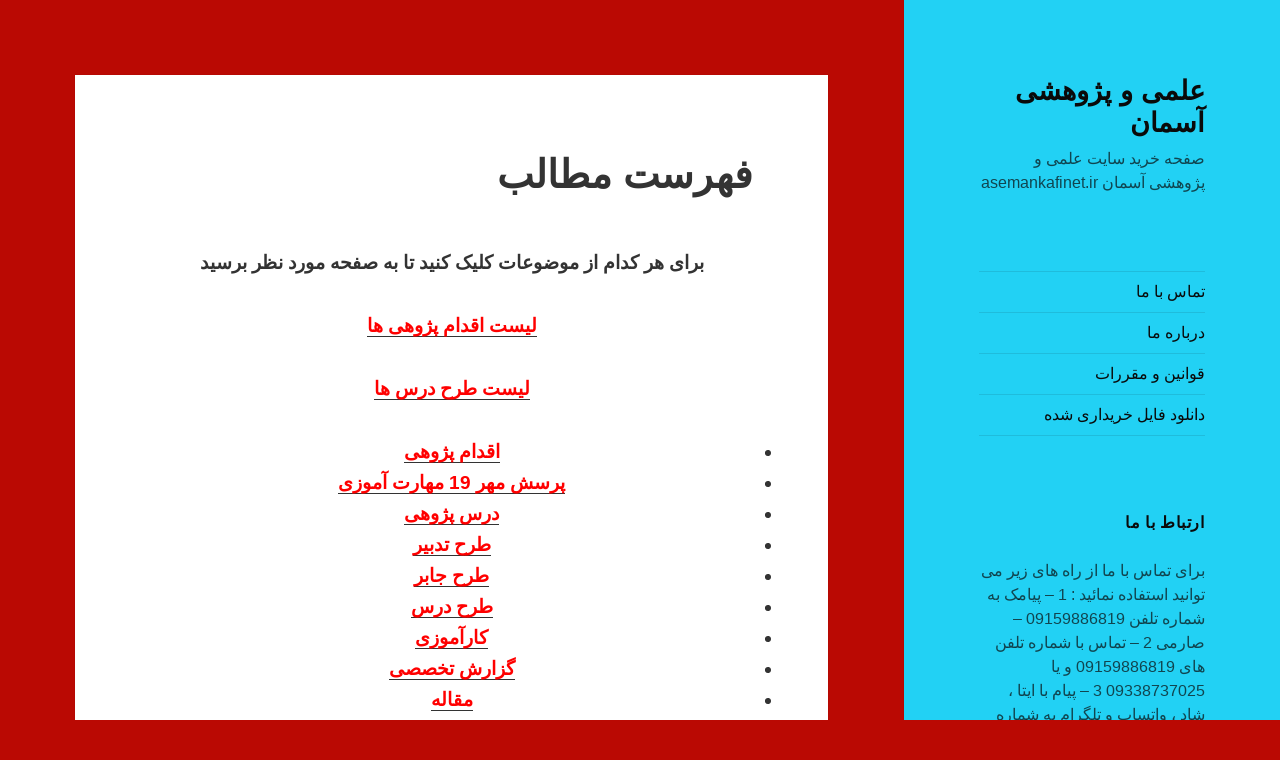

--- FILE ---
content_type: text/html; charset=UTF-8
request_url: https://daneshproje.ir/575909-17989213-251258/
body_size: 9488
content:
<!DOCTYPE html>
<html dir="rtl" lang="fa-IR" class="no-js">
<head>
	<meta charset="UTF-8">
	<meta name="viewport" content="width=device-width">
	<link rel="profile" href="https://gmpg.org/xfn/11">
	<link rel="pingback" href="https://daneshproje.ir/xmlrpc.php">
	<script>(function(html){html.className = html.className.replace(/\bno-js\b/,'js')})(document.documentElement);</script>
<title>علمی و پژوهشی آسمان &#8211; صفحه خرید سایت علمی و پژوهشی آسمان asemankafinet.ir</title>
<meta name='robots' content='max-image-preview:large' />
	<style>img:is([sizes="auto" i], [sizes^="auto," i]) { contain-intrinsic-size: 3000px 1500px }</style>
	<link rel="alternate" type="application/rss+xml" title="علمی و پژوهشی آسمان &raquo; خوراک" href="https://daneshproje.ir/?feed=rss2" />
<link rel="alternate" type="application/rss+xml" title="علمی و پژوهشی آسمان &raquo; خوراک دیدگاه‌ها" href="https://daneshproje.ir/?feed=comments-rss2" />
<script>
window._wpemojiSettings = {"baseUrl":"https:\/\/s.w.org\/images\/core\/emoji\/15.0.3\/72x72\/","ext":".png","svgUrl":"https:\/\/s.w.org\/images\/core\/emoji\/15.0.3\/svg\/","svgExt":".svg","source":{"concatemoji":"https:\/\/daneshproje.ir\/wp-includes\/js\/wp-emoji-release.min.js?ver=6.7.4"}};
/*! This file is auto-generated */
!function(i,n){var o,s,e;function c(e){try{var t={supportTests:e,timestamp:(new Date).valueOf()};sessionStorage.setItem(o,JSON.stringify(t))}catch(e){}}function p(e,t,n){e.clearRect(0,0,e.canvas.width,e.canvas.height),e.fillText(t,0,0);var t=new Uint32Array(e.getImageData(0,0,e.canvas.width,e.canvas.height).data),r=(e.clearRect(0,0,e.canvas.width,e.canvas.height),e.fillText(n,0,0),new Uint32Array(e.getImageData(0,0,e.canvas.width,e.canvas.height).data));return t.every(function(e,t){return e===r[t]})}function u(e,t,n){switch(t){case"flag":return n(e,"\ud83c\udff3\ufe0f\u200d\u26a7\ufe0f","\ud83c\udff3\ufe0f\u200b\u26a7\ufe0f")?!1:!n(e,"\ud83c\uddfa\ud83c\uddf3","\ud83c\uddfa\u200b\ud83c\uddf3")&&!n(e,"\ud83c\udff4\udb40\udc67\udb40\udc62\udb40\udc65\udb40\udc6e\udb40\udc67\udb40\udc7f","\ud83c\udff4\u200b\udb40\udc67\u200b\udb40\udc62\u200b\udb40\udc65\u200b\udb40\udc6e\u200b\udb40\udc67\u200b\udb40\udc7f");case"emoji":return!n(e,"\ud83d\udc26\u200d\u2b1b","\ud83d\udc26\u200b\u2b1b")}return!1}function f(e,t,n){var r="undefined"!=typeof WorkerGlobalScope&&self instanceof WorkerGlobalScope?new OffscreenCanvas(300,150):i.createElement("canvas"),a=r.getContext("2d",{willReadFrequently:!0}),o=(a.textBaseline="top",a.font="600 32px Arial",{});return e.forEach(function(e){o[e]=t(a,e,n)}),o}function t(e){var t=i.createElement("script");t.src=e,t.defer=!0,i.head.appendChild(t)}"undefined"!=typeof Promise&&(o="wpEmojiSettingsSupports",s=["flag","emoji"],n.supports={everything:!0,everythingExceptFlag:!0},e=new Promise(function(e){i.addEventListener("DOMContentLoaded",e,{once:!0})}),new Promise(function(t){var n=function(){try{var e=JSON.parse(sessionStorage.getItem(o));if("object"==typeof e&&"number"==typeof e.timestamp&&(new Date).valueOf()<e.timestamp+604800&&"object"==typeof e.supportTests)return e.supportTests}catch(e){}return null}();if(!n){if("undefined"!=typeof Worker&&"undefined"!=typeof OffscreenCanvas&&"undefined"!=typeof URL&&URL.createObjectURL&&"undefined"!=typeof Blob)try{var e="postMessage("+f.toString()+"("+[JSON.stringify(s),u.toString(),p.toString()].join(",")+"));",r=new Blob([e],{type:"text/javascript"}),a=new Worker(URL.createObjectURL(r),{name:"wpTestEmojiSupports"});return void(a.onmessage=function(e){c(n=e.data),a.terminate(),t(n)})}catch(e){}c(n=f(s,u,p))}t(n)}).then(function(e){for(var t in e)n.supports[t]=e[t],n.supports.everything=n.supports.everything&&n.supports[t],"flag"!==t&&(n.supports.everythingExceptFlag=n.supports.everythingExceptFlag&&n.supports[t]);n.supports.everythingExceptFlag=n.supports.everythingExceptFlag&&!n.supports.flag,n.DOMReady=!1,n.readyCallback=function(){n.DOMReady=!0}}).then(function(){return e}).then(function(){var e;n.supports.everything||(n.readyCallback(),(e=n.source||{}).concatemoji?t(e.concatemoji):e.wpemoji&&e.twemoji&&(t(e.twemoji),t(e.wpemoji)))}))}((window,document),window._wpemojiSettings);
</script>
<style id='wp-emoji-styles-inline-css'>

	img.wp-smiley, img.emoji {
		display: inline !important;
		border: none !important;
		box-shadow: none !important;
		height: 1em !important;
		width: 1em !important;
		margin: 0 0.07em !important;
		vertical-align: -0.1em !important;
		background: none !important;
		padding: 0 !important;
	}
</style>
<link rel='stylesheet' id='wp-block-library-rtl-css' href='https://daneshproje.ir/wp-includes/css/dist/block-library/style-rtl.min.css?ver=6.7.4' media='all' />
<style id='wp-block-library-theme-inline-css'>
.wp-block-audio :where(figcaption){color:#555;font-size:13px;text-align:center}.is-dark-theme .wp-block-audio :where(figcaption){color:#ffffffa6}.wp-block-audio{margin:0 0 1em}.wp-block-code{border:1px solid #ccc;border-radius:4px;font-family:Menlo,Consolas,monaco,monospace;padding:.8em 1em}.wp-block-embed :where(figcaption){color:#555;font-size:13px;text-align:center}.is-dark-theme .wp-block-embed :where(figcaption){color:#ffffffa6}.wp-block-embed{margin:0 0 1em}.blocks-gallery-caption{color:#555;font-size:13px;text-align:center}.is-dark-theme .blocks-gallery-caption{color:#ffffffa6}:root :where(.wp-block-image figcaption){color:#555;font-size:13px;text-align:center}.is-dark-theme :root :where(.wp-block-image figcaption){color:#ffffffa6}.wp-block-image{margin:0 0 1em}.wp-block-pullquote{border-bottom:4px solid;border-top:4px solid;color:currentColor;margin-bottom:1.75em}.wp-block-pullquote cite,.wp-block-pullquote footer,.wp-block-pullquote__citation{color:currentColor;font-size:.8125em;font-style:normal;text-transform:uppercase}.wp-block-quote{border-left:.25em solid;margin:0 0 1.75em;padding-left:1em}.wp-block-quote cite,.wp-block-quote footer{color:currentColor;font-size:.8125em;font-style:normal;position:relative}.wp-block-quote:where(.has-text-align-right){border-left:none;border-right:.25em solid;padding-left:0;padding-right:1em}.wp-block-quote:where(.has-text-align-center){border:none;padding-left:0}.wp-block-quote.is-large,.wp-block-quote.is-style-large,.wp-block-quote:where(.is-style-plain){border:none}.wp-block-search .wp-block-search__label{font-weight:700}.wp-block-search__button{border:1px solid #ccc;padding:.375em .625em}:where(.wp-block-group.has-background){padding:1.25em 2.375em}.wp-block-separator.has-css-opacity{opacity:.4}.wp-block-separator{border:none;border-bottom:2px solid;margin-left:auto;margin-right:auto}.wp-block-separator.has-alpha-channel-opacity{opacity:1}.wp-block-separator:not(.is-style-wide):not(.is-style-dots){width:100px}.wp-block-separator.has-background:not(.is-style-dots){border-bottom:none;height:1px}.wp-block-separator.has-background:not(.is-style-wide):not(.is-style-dots){height:2px}.wp-block-table{margin:0 0 1em}.wp-block-table td,.wp-block-table th{word-break:normal}.wp-block-table :where(figcaption){color:#555;font-size:13px;text-align:center}.is-dark-theme .wp-block-table :where(figcaption){color:#ffffffa6}.wp-block-video :where(figcaption){color:#555;font-size:13px;text-align:center}.is-dark-theme .wp-block-video :where(figcaption){color:#ffffffa6}.wp-block-video{margin:0 0 1em}:root :where(.wp-block-template-part.has-background){margin-bottom:0;margin-top:0;padding:1.25em 2.375em}
</style>
<link rel='stylesheet' id='edd-blocks-css' href='https://daneshproje.ir/wp-content/plugins/easy-digital-downloads/includes/blocks/assets/css/edd-blocks.css?ver=3.6.0' media='all' />
<style id='classic-theme-styles-inline-css'>
/*! This file is auto-generated */
.wp-block-button__link{color:#fff;background-color:#32373c;border-radius:9999px;box-shadow:none;text-decoration:none;padding:calc(.667em + 2px) calc(1.333em + 2px);font-size:1.125em}.wp-block-file__button{background:#32373c;color:#fff;text-decoration:none}
</style>
<style id='global-styles-inline-css'>
:root{--wp--preset--aspect-ratio--square: 1;--wp--preset--aspect-ratio--4-3: 4/3;--wp--preset--aspect-ratio--3-4: 3/4;--wp--preset--aspect-ratio--3-2: 3/2;--wp--preset--aspect-ratio--2-3: 2/3;--wp--preset--aspect-ratio--16-9: 16/9;--wp--preset--aspect-ratio--9-16: 9/16;--wp--preset--color--black: #000000;--wp--preset--color--cyan-bluish-gray: #abb8c3;--wp--preset--color--white: #fff;--wp--preset--color--pale-pink: #f78da7;--wp--preset--color--vivid-red: #cf2e2e;--wp--preset--color--luminous-vivid-orange: #ff6900;--wp--preset--color--luminous-vivid-amber: #fcb900;--wp--preset--color--light-green-cyan: #7bdcb5;--wp--preset--color--vivid-green-cyan: #00d084;--wp--preset--color--pale-cyan-blue: #8ed1fc;--wp--preset--color--vivid-cyan-blue: #0693e3;--wp--preset--color--vivid-purple: #9b51e0;--wp--preset--color--dark-gray: #111;--wp--preset--color--light-gray: #f1f1f1;--wp--preset--color--yellow: #f4ca16;--wp--preset--color--dark-brown: #352712;--wp--preset--color--medium-pink: #e53b51;--wp--preset--color--light-pink: #ffe5d1;--wp--preset--color--dark-purple: #2e2256;--wp--preset--color--purple: #674970;--wp--preset--color--blue-gray: #22313f;--wp--preset--color--bright-blue: #55c3dc;--wp--preset--color--light-blue: #e9f2f9;--wp--preset--gradient--vivid-cyan-blue-to-vivid-purple: linear-gradient(135deg,rgba(6,147,227,1) 0%,rgb(155,81,224) 100%);--wp--preset--gradient--light-green-cyan-to-vivid-green-cyan: linear-gradient(135deg,rgb(122,220,180) 0%,rgb(0,208,130) 100%);--wp--preset--gradient--luminous-vivid-amber-to-luminous-vivid-orange: linear-gradient(135deg,rgba(252,185,0,1) 0%,rgba(255,105,0,1) 100%);--wp--preset--gradient--luminous-vivid-orange-to-vivid-red: linear-gradient(135deg,rgba(255,105,0,1) 0%,rgb(207,46,46) 100%);--wp--preset--gradient--very-light-gray-to-cyan-bluish-gray: linear-gradient(135deg,rgb(238,238,238) 0%,rgb(169,184,195) 100%);--wp--preset--gradient--cool-to-warm-spectrum: linear-gradient(135deg,rgb(74,234,220) 0%,rgb(151,120,209) 20%,rgb(207,42,186) 40%,rgb(238,44,130) 60%,rgb(251,105,98) 80%,rgb(254,248,76) 100%);--wp--preset--gradient--blush-light-purple: linear-gradient(135deg,rgb(255,206,236) 0%,rgb(152,150,240) 100%);--wp--preset--gradient--blush-bordeaux: linear-gradient(135deg,rgb(254,205,165) 0%,rgb(254,45,45) 50%,rgb(107,0,62) 100%);--wp--preset--gradient--luminous-dusk: linear-gradient(135deg,rgb(255,203,112) 0%,rgb(199,81,192) 50%,rgb(65,88,208) 100%);--wp--preset--gradient--pale-ocean: linear-gradient(135deg,rgb(255,245,203) 0%,rgb(182,227,212) 50%,rgb(51,167,181) 100%);--wp--preset--gradient--electric-grass: linear-gradient(135deg,rgb(202,248,128) 0%,rgb(113,206,126) 100%);--wp--preset--gradient--midnight: linear-gradient(135deg,rgb(2,3,129) 0%,rgb(40,116,252) 100%);--wp--preset--gradient--dark-gray-gradient-gradient: linear-gradient(90deg, rgba(17,17,17,1) 0%, rgba(42,42,42,1) 100%);--wp--preset--gradient--light-gray-gradient: linear-gradient(90deg, rgba(241,241,241,1) 0%, rgba(215,215,215,1) 100%);--wp--preset--gradient--white-gradient: linear-gradient(90deg, rgba(255,255,255,1) 0%, rgba(230,230,230,1) 100%);--wp--preset--gradient--yellow-gradient: linear-gradient(90deg, rgba(244,202,22,1) 0%, rgba(205,168,10,1) 100%);--wp--preset--gradient--dark-brown-gradient: linear-gradient(90deg, rgba(53,39,18,1) 0%, rgba(91,67,31,1) 100%);--wp--preset--gradient--medium-pink-gradient: linear-gradient(90deg, rgba(229,59,81,1) 0%, rgba(209,28,51,1) 100%);--wp--preset--gradient--light-pink-gradient: linear-gradient(90deg, rgba(255,229,209,1) 0%, rgba(255,200,158,1) 100%);--wp--preset--gradient--dark-purple-gradient: linear-gradient(90deg, rgba(46,34,86,1) 0%, rgba(66,48,123,1) 100%);--wp--preset--gradient--purple-gradient: linear-gradient(90deg, rgba(103,73,112,1) 0%, rgba(131,93,143,1) 100%);--wp--preset--gradient--blue-gray-gradient: linear-gradient(90deg, rgba(34,49,63,1) 0%, rgba(52,75,96,1) 100%);--wp--preset--gradient--bright-blue-gradient: linear-gradient(90deg, rgba(85,195,220,1) 0%, rgba(43,180,211,1) 100%);--wp--preset--gradient--light-blue-gradient: linear-gradient(90deg, rgba(233,242,249,1) 0%, rgba(193,218,238,1) 100%);--wp--preset--font-size--small: 13px;--wp--preset--font-size--medium: 20px;--wp--preset--font-size--large: 36px;--wp--preset--font-size--x-large: 42px;--wp--preset--spacing--20: 0.44rem;--wp--preset--spacing--30: 0.67rem;--wp--preset--spacing--40: 1rem;--wp--preset--spacing--50: 1.5rem;--wp--preset--spacing--60: 2.25rem;--wp--preset--spacing--70: 3.38rem;--wp--preset--spacing--80: 5.06rem;--wp--preset--shadow--natural: 6px 6px 9px rgba(0, 0, 0, 0.2);--wp--preset--shadow--deep: 12px 12px 50px rgba(0, 0, 0, 0.4);--wp--preset--shadow--sharp: 6px 6px 0px rgba(0, 0, 0, 0.2);--wp--preset--shadow--outlined: 6px 6px 0px -3px rgba(255, 255, 255, 1), 6px 6px rgba(0, 0, 0, 1);--wp--preset--shadow--crisp: 6px 6px 0px rgba(0, 0, 0, 1);}:where(.is-layout-flex){gap: 0.5em;}:where(.is-layout-grid){gap: 0.5em;}body .is-layout-flex{display: flex;}.is-layout-flex{flex-wrap: wrap;align-items: center;}.is-layout-flex > :is(*, div){margin: 0;}body .is-layout-grid{display: grid;}.is-layout-grid > :is(*, div){margin: 0;}:where(.wp-block-columns.is-layout-flex){gap: 2em;}:where(.wp-block-columns.is-layout-grid){gap: 2em;}:where(.wp-block-post-template.is-layout-flex){gap: 1.25em;}:where(.wp-block-post-template.is-layout-grid){gap: 1.25em;}.has-black-color{color: var(--wp--preset--color--black) !important;}.has-cyan-bluish-gray-color{color: var(--wp--preset--color--cyan-bluish-gray) !important;}.has-white-color{color: var(--wp--preset--color--white) !important;}.has-pale-pink-color{color: var(--wp--preset--color--pale-pink) !important;}.has-vivid-red-color{color: var(--wp--preset--color--vivid-red) !important;}.has-luminous-vivid-orange-color{color: var(--wp--preset--color--luminous-vivid-orange) !important;}.has-luminous-vivid-amber-color{color: var(--wp--preset--color--luminous-vivid-amber) !important;}.has-light-green-cyan-color{color: var(--wp--preset--color--light-green-cyan) !important;}.has-vivid-green-cyan-color{color: var(--wp--preset--color--vivid-green-cyan) !important;}.has-pale-cyan-blue-color{color: var(--wp--preset--color--pale-cyan-blue) !important;}.has-vivid-cyan-blue-color{color: var(--wp--preset--color--vivid-cyan-blue) !important;}.has-vivid-purple-color{color: var(--wp--preset--color--vivid-purple) !important;}.has-black-background-color{background-color: var(--wp--preset--color--black) !important;}.has-cyan-bluish-gray-background-color{background-color: var(--wp--preset--color--cyan-bluish-gray) !important;}.has-white-background-color{background-color: var(--wp--preset--color--white) !important;}.has-pale-pink-background-color{background-color: var(--wp--preset--color--pale-pink) !important;}.has-vivid-red-background-color{background-color: var(--wp--preset--color--vivid-red) !important;}.has-luminous-vivid-orange-background-color{background-color: var(--wp--preset--color--luminous-vivid-orange) !important;}.has-luminous-vivid-amber-background-color{background-color: var(--wp--preset--color--luminous-vivid-amber) !important;}.has-light-green-cyan-background-color{background-color: var(--wp--preset--color--light-green-cyan) !important;}.has-vivid-green-cyan-background-color{background-color: var(--wp--preset--color--vivid-green-cyan) !important;}.has-pale-cyan-blue-background-color{background-color: var(--wp--preset--color--pale-cyan-blue) !important;}.has-vivid-cyan-blue-background-color{background-color: var(--wp--preset--color--vivid-cyan-blue) !important;}.has-vivid-purple-background-color{background-color: var(--wp--preset--color--vivid-purple) !important;}.has-black-border-color{border-color: var(--wp--preset--color--black) !important;}.has-cyan-bluish-gray-border-color{border-color: var(--wp--preset--color--cyan-bluish-gray) !important;}.has-white-border-color{border-color: var(--wp--preset--color--white) !important;}.has-pale-pink-border-color{border-color: var(--wp--preset--color--pale-pink) !important;}.has-vivid-red-border-color{border-color: var(--wp--preset--color--vivid-red) !important;}.has-luminous-vivid-orange-border-color{border-color: var(--wp--preset--color--luminous-vivid-orange) !important;}.has-luminous-vivid-amber-border-color{border-color: var(--wp--preset--color--luminous-vivid-amber) !important;}.has-light-green-cyan-border-color{border-color: var(--wp--preset--color--light-green-cyan) !important;}.has-vivid-green-cyan-border-color{border-color: var(--wp--preset--color--vivid-green-cyan) !important;}.has-pale-cyan-blue-border-color{border-color: var(--wp--preset--color--pale-cyan-blue) !important;}.has-vivid-cyan-blue-border-color{border-color: var(--wp--preset--color--vivid-cyan-blue) !important;}.has-vivid-purple-border-color{border-color: var(--wp--preset--color--vivid-purple) !important;}.has-vivid-cyan-blue-to-vivid-purple-gradient-background{background: var(--wp--preset--gradient--vivid-cyan-blue-to-vivid-purple) !important;}.has-light-green-cyan-to-vivid-green-cyan-gradient-background{background: var(--wp--preset--gradient--light-green-cyan-to-vivid-green-cyan) !important;}.has-luminous-vivid-amber-to-luminous-vivid-orange-gradient-background{background: var(--wp--preset--gradient--luminous-vivid-amber-to-luminous-vivid-orange) !important;}.has-luminous-vivid-orange-to-vivid-red-gradient-background{background: var(--wp--preset--gradient--luminous-vivid-orange-to-vivid-red) !important;}.has-very-light-gray-to-cyan-bluish-gray-gradient-background{background: var(--wp--preset--gradient--very-light-gray-to-cyan-bluish-gray) !important;}.has-cool-to-warm-spectrum-gradient-background{background: var(--wp--preset--gradient--cool-to-warm-spectrum) !important;}.has-blush-light-purple-gradient-background{background: var(--wp--preset--gradient--blush-light-purple) !important;}.has-blush-bordeaux-gradient-background{background: var(--wp--preset--gradient--blush-bordeaux) !important;}.has-luminous-dusk-gradient-background{background: var(--wp--preset--gradient--luminous-dusk) !important;}.has-pale-ocean-gradient-background{background: var(--wp--preset--gradient--pale-ocean) !important;}.has-electric-grass-gradient-background{background: var(--wp--preset--gradient--electric-grass) !important;}.has-midnight-gradient-background{background: var(--wp--preset--gradient--midnight) !important;}.has-small-font-size{font-size: var(--wp--preset--font-size--small) !important;}.has-medium-font-size{font-size: var(--wp--preset--font-size--medium) !important;}.has-large-font-size{font-size: var(--wp--preset--font-size--large) !important;}.has-x-large-font-size{font-size: var(--wp--preset--font-size--x-large) !important;}
:where(.wp-block-post-template.is-layout-flex){gap: 1.25em;}:where(.wp-block-post-template.is-layout-grid){gap: 1.25em;}
:where(.wp-block-columns.is-layout-flex){gap: 2em;}:where(.wp-block-columns.is-layout-grid){gap: 2em;}
:root :where(.wp-block-pullquote){font-size: 1.5em;line-height: 1.6;}
</style>
<link rel='stylesheet' id='edd-styles-css' href='https://daneshproje.ir/wp-content/plugins/easy-digital-downloads/assets/css/edd-rtl.min.css?ver=3.6.0' media='all' />
<link rel='stylesheet' id='twentyfifteen-fonts-css' href='https://daneshproje.ir/wp-content/themes/twentyfifteen/assets/fonts/noto-sans.css?ver=20230328' media='all' />
<link rel='stylesheet' id='genericons-css' href='https://daneshproje.ir/wp-content/themes/twentyfifteen/genericons/genericons.css?ver=20201026' media='all' />
<link rel='stylesheet' id='twentyfifteen-style-css' href='https://daneshproje.ir/wp-content/themes/twentyfifteen/style.css?ver=20240716' media='all' />
<style id='twentyfifteen-style-inline-css'>

		/* Custom Header Background Color */
		body:before,
		.site-header {
			background-color: #22d1f4;
		}

		@media screen and (min-width: 59.6875em) {
			.site-header,
			.secondary {
				background-color: transparent;
			}

			.widget button,
			.widget input[type="button"],
			.widget input[type="reset"],
			.widget input[type="submit"],
			.widget_calendar tbody a,
			.widget_calendar tbody a:hover,
			.widget_calendar tbody a:focus {
				color: #22d1f4;
			}
		}
	

		/* Custom Sidebar Text Color */
		.site-title a,
		.site-description,
		.secondary-toggle:before {
			color: #0a0a0a;
		}

		.site-title a:hover,
		.site-title a:focus {
			color: rgba( 10, 10, 10, 0.7);
		}

		.secondary-toggle {
			border-color: rgba( 10, 10, 10, 0.1);
		}

		.secondary-toggle:hover,
		.secondary-toggle:focus {
			border-color: rgba( 10, 10, 10, 0.3);
		}

		.site-title a {
			outline-color: rgba( 10, 10, 10, 0.3);
		}

		@media screen and (min-width: 59.6875em) {
			.secondary a,
			.dropdown-toggle:after,
			.widget-title,
			.widget blockquote cite,
			.widget blockquote small {
				color: #0a0a0a;
			}

			.widget button,
			.widget input[type="button"],
			.widget input[type="reset"],
			.widget input[type="submit"],
			.widget_calendar tbody a {
				background-color: #0a0a0a;
			}

			.textwidget a {
				border-color: #0a0a0a;
			}

			.secondary a:hover,
			.secondary a:focus,
			.main-navigation .menu-item-description,
			.widget,
			.widget blockquote,
			.widget .wp-caption-text,
			.widget .gallery-caption {
				color: rgba( 10, 10, 10, 0.7);
			}

			.widget button:hover,
			.widget button:focus,
			.widget input[type="button"]:hover,
			.widget input[type="button"]:focus,
			.widget input[type="reset"]:hover,
			.widget input[type="reset"]:focus,
			.widget input[type="submit"]:hover,
			.widget input[type="submit"]:focus,
			.widget_calendar tbody a:hover,
			.widget_calendar tbody a:focus {
				background-color: rgba( 10, 10, 10, 0.7);
			}

			.widget blockquote {
				border-color: rgba( 10, 10, 10, 0.7);
			}

			.main-navigation ul,
			.main-navigation li,
			.secondary-toggle,
			.widget input,
			.widget textarea,
			.widget table,
			.widget th,
			.widget td,
			.widget pre,
			.widget li,
			.widget_categories .children,
			.widget_nav_menu .sub-menu,
			.widget_pages .children,
			.widget abbr[title] {
				border-color: rgba( 10, 10, 10, 0.1);
			}

			.dropdown-toggle:hover,
			.dropdown-toggle:focus,
			.widget hr {
				background-color: rgba( 10, 10, 10, 0.1);
			}

			.widget input:focus,
			.widget textarea:focus {
				border-color: rgba( 10, 10, 10, 0.3);
			}

			.sidebar a:focus,
			.dropdown-toggle:focus {
				outline-color: rgba( 10, 10, 10, 0.3);
			}
		}
	
</style>
<link rel='stylesheet' id='twentyfifteen-block-style-css' href='https://daneshproje.ir/wp-content/themes/twentyfifteen/css/blocks.css?ver=20240609' media='all' />
<link rel='stylesheet' id='wp-pagenavi-css' href='https://daneshproje.ir/wp-content/plugins/wp-pagenavi/pagenavi-css.css?ver=2.70' media='all' />
<script src="https://daneshproje.ir/wp-includes/js/jquery/jquery.min.js?ver=3.7.1" id="jquery-core-js"></script>
<script src="https://daneshproje.ir/wp-includes/js/jquery/jquery-migrate.min.js?ver=3.4.1" id="jquery-migrate-js"></script>
<script id="twentyfifteen-script-js-extra">
var screenReaderText = {"expand":"<span class=\"screen-reader-text\">\u0628\u0627\u0632\u06a9\u0631\u062f\u0646 \u0632\u06cc\u0631\u0641\u0647\u0631\u0633\u062a<\/span>","collapse":"<span class=\"screen-reader-text\">\u0628\u0633\u062a\u0646 \u0632\u06cc\u0631\u0641\u0647\u0631\u0633\u062a<\/span>"};
</script>
<script src="https://daneshproje.ir/wp-content/themes/twentyfifteen/js/functions.js?ver=20221101" id="twentyfifteen-script-js" defer data-wp-strategy="defer"></script>
<link rel="https://api.w.org/" href="https://daneshproje.ir/index.php?rest_route=/" /><link rel="alternate" title="JSON" type="application/json" href="https://daneshproje.ir/index.php?rest_route=/wp/v2/pages/93431" /><link rel="EditURI" type="application/rsd+xml" title="RSD" href="https://daneshproje.ir/xmlrpc.php?rsd" />
<link rel="stylesheet" href="https://daneshproje.ir/wp-content/themes/twentyfifteen/rtl.css" media="screen" /><meta name="generator" content="WordPress 6.7.4" />
<link rel="canonical" href="https://daneshproje.ir/" />
<link rel='shortlink' href='https://daneshproje.ir/' />
<link rel="alternate" title="oEmbed (JSON)" type="application/json+oembed" href="https://daneshproje.ir/index.php?rest_route=%2Foembed%2F1.0%2Fembed&#038;url=https%3A%2F%2Fdaneshproje.ir%2F" />
<link rel="alternate" title="oEmbed (XML)" type="text/xml+oembed" href="https://daneshproje.ir/index.php?rest_route=%2Foembed%2F1.0%2Fembed&#038;url=https%3A%2F%2Fdaneshproje.ir%2F&#038;format=xml" />
<script src="https://www.google.com/recaptcha/api.js" async defer></script>
<meta name="generator" content="Easy Digital Downloads v3.6.0" />
<style id="custom-background-css">
body.custom-background { background-color: #ba0903; }
</style>
	</head>

<body data-rsssl=1 class="rtl home page-template-default page page-id-93431 custom-background wp-embed-responsive edd-js-none">
	<style>.edd-js-none .edd-has-js, .edd-js .edd-no-js, body.edd-js input.edd-no-js { display: none; }</style>
	<script>/* <![CDATA[ */(function(){var c = document.body.classList;c.remove('edd-js-none');c.add('edd-js');})();/* ]]> */</script>
	<div id="page" class="hfeed site">
	<a class="skip-link screen-reader-text" href="#content">
		رفتن به نوشته‌ها	</a>

	<div id="sidebar" class="sidebar">
		<header id="masthead" class="site-header">
			<div class="site-branding">
										<p class="site-title"><a href="https://daneshproje.ir/" rel="home">علمی و پژوهشی آسمان</a></p>
												<p class="site-description">صفحه خرید سایت علمی و پژوهشی آسمان asemankafinet.ir</p>
										<button class="secondary-toggle">فهرست و ابزارک‌ها</button>
			</div><!-- .site-branding -->
		</header><!-- .site-header -->

			<div id="secondary" class="secondary">

					<nav id="site-navigation" class="main-navigation">
				<div class="menu-%d9%85%d9%86%d9%88%db%8c-%d8%b3%d8%a7%db%8c%d8%aa-container"><ul id="menu-%d9%85%d9%86%d9%88%db%8c-%d8%b3%d8%a7%db%8c%d8%aa" class="nav-menu"><li id="menu-item-797152" class="menu-item menu-item-type-post_type menu-item-object-page menu-item-797152"><a href="https://daneshproje.ir/?page_id=797148">تماس با ما</a></li>
<li id="menu-item-797153" class="menu-item menu-item-type-post_type menu-item-object-page menu-item-797153"><a href="https://daneshproje.ir/?page_id=797142">درباره ما</a></li>
<li id="menu-item-797154" class="menu-item menu-item-type-post_type menu-item-object-page menu-item-797154"><a href="https://daneshproje.ir/?page_id=797146">قوانین و مقررات</a></li>
<li id="menu-item-797156" class="menu-item menu-item-type-post_type menu-item-object-page menu-item-797156"><a href="https://daneshproje.ir/?page_id=6366">دانلود فایل خریداری شده</a></li>
</ul></div>			</nav><!-- .main-navigation -->
		
		
					<div id="widget-area" class="widget-area" role="complementary">
				<aside id="custom_html-4" class="widget_text widget widget_custom_html"><h2 class="widget-title">ارتباط با ما</h2><div class="textwidget custom-html-widget">برای تماس با ما از راه های زیر می توانید استفاده نمائید :

1 – پیامک به شماره تلفن 09159886819 – صارمی

2 – تماس با شماره تلفن های 09159886819 و یا 09338737025

3 – پیام با ایتا ، شاد ، واتساپ و تلگرام به شماره 09159886819  
</div></aside><aside id="search-2" class="widget widget_search"><form role="search" method="get" class="search-form" action="https://daneshproje.ir/">
				<label>
					<span class="screen-reader-text">جستجو برای:</span>
					<input type="search" class="search-field" placeholder="جستجو &hellip;" value="" name="s" />
				</label>
				<input type="submit" class="search-submit screen-reader-text" value="جستجو" />
			</form></aside><aside id="categories-2" class="widget widget_categories"><h2 class="widget-title">دسته‌ها</h2><form action="https://daneshproje.ir" method="get"><label class="screen-reader-text" for="cat">دسته‌ها</label><select  name='cat' id='cat' class='postform'>
	<option value='-1'>انتخاب دسته</option>
	<option class="level-0" value="63">spss&nbsp;&nbsp;(5)</option>
	<option class="level-0" value="2">اقدام پژوهی&nbsp;&nbsp;(546)</option>
	<option class="level-0" value="129">اقدام پژوهی کرونا&nbsp;&nbsp;(1)</option>
	<option class="level-0" value="116">پاورپوینت&nbsp;&nbsp;(6)</option>
	<option class="level-0" value="103">پرسش مهر 19&nbsp;&nbsp;(3)</option>
	<option class="level-0" value="68">پرسشنامه&nbsp;&nbsp;(7)</option>
	<option class="level-0" value="61">پروزه مهر برنامه سالانه&nbsp;&nbsp;(4)</option>
	<option class="level-0" value="62">پروژه آمار&nbsp;&nbsp;(38)</option>
	<option class="level-0" value="57">پروژه کار افرینی&nbsp;&nbsp;(25)</option>
	<option class="level-0" value="64">پروژه مالی&nbsp;&nbsp;(18)</option>
	<option class="level-0" value="5">تجربیات دبیران&nbsp;&nbsp;(80)</option>
	<option class="level-0" value="58">تحقیق و مقاله&nbsp;&nbsp;(152)</option>
	<option class="level-0" value="118">تحلیل محتوا&nbsp;&nbsp;(1)</option>
	<option class="level-0" value="67">ترجمه&nbsp;&nbsp;(8)</option>
	<option class="level-0" value="59">درس پژوهی&nbsp;&nbsp;(193)</option>
	<option class="level-0" value="139">روایت پژوهی&nbsp;&nbsp;(2)</option>
	<option class="level-0" value="65">روش تحقیق&nbsp;&nbsp;(2)</option>
	<option class="level-0" value="126">سوالات ضمن خدمت&nbsp;&nbsp;(1)</option>
	<option class="level-0" value="120">طراحی آموزشی&nbsp;&nbsp;(23)</option>
	<option class="level-0" value="107">طرح تدبیر&nbsp;&nbsp;(2)</option>
	<option class="level-0" value="101">طرح جابر&nbsp;&nbsp;(40)</option>
	<option class="level-0" value="66">طرح درس&nbsp;&nbsp;(2,463)</option>
	<option class="level-0" value="133">طرح درس فرم ج&nbsp;&nbsp;(7)</option>
	<option class="level-0" value="123">طرح درس مجازی&nbsp;&nbsp;(75)</option>
	<option class="level-0" value="114">کنش پژوهی&nbsp;&nbsp;(17)</option>
	<option class="level-0" value="112">گام به گام دروس&nbsp;&nbsp;(1)</option>
	<option class="level-0" value="60">گزارش تخصصی&nbsp;&nbsp;(362)</option>
	<option class="level-0" value="6">گزارش کارآموزی&nbsp;&nbsp;(63)</option>
</select>
</form><script>
(function() {
	var dropdown = document.getElementById( "cat" );
	function onCatChange() {
		if ( dropdown.options[ dropdown.selectedIndex ].value > 0 ) {
			dropdown.parentNode.submit();
		}
	}
	dropdown.onchange = onCatChange;
})();
</script>
</aside><aside id="edd_categories_tags_widget-3" class="widget widget_edd_categories_tags_widget"><ul class="edd-taxonomy-widget">
	<li class="cat-item cat-item-99"><a href="https://daneshproje.ir/?download_category=%d8%a7%d9%82%d8%af%d8%a7%d9%85-%d9%be%da%98%d9%88%d9%87%db%8c">اقدام پژوهی</a>
</li>
	<li class="cat-item cat-item-128"><a href="https://daneshproje.ir/?download_category=%d8%a7%d9%82%d8%af%d8%a7%d9%85-%d9%be%da%98%d9%88%d9%87%db%8c-%d8%af%d9%88%d8%b1%d8%a7%d9%86-%da%a9%d8%b1%d9%88%d9%86%d8%a7">اقدام پژوهی دوران کرونا</a>
</li>
	<li class="cat-item cat-item-115"><a href="https://daneshproje.ir/?download_category=%d9%be%d8%a7%d9%88%d8%b1%d9%be%d9%88%db%8c%d9%86%d8%aa">پاورپوینت</a>
</li>
	<li class="cat-item cat-item-102"><a href="https://daneshproje.ir/?download_category=%d9%be%d8%b1%d8%b3%d8%b4-%d9%85%d9%87%d8%b1-19-%d9%85%d9%87%d8%a7%d8%b1%d8%aa-%d8%a2%d9%85%d9%88%d8%b2%db%8c">پرسش مهر 19 مهارت آموزی</a>
</li>
	<li class="cat-item cat-item-135"><a href="https://daneshproje.ir/?download_category=%d9%be%d8%b1%d9%88%da%98%d9%87-%d8%a2%d9%85%d8%a7%d8%b1">پروژه آمار</a>
</li>
	<li class="cat-item cat-item-136"><a href="https://daneshproje.ir/?download_category=%d9%be%d8%b1%d9%88%da%98%d9%87-%d9%85%d8%a7%d9%84%db%8c">پروژه مالی</a>
</li>
	<li class="cat-item cat-item-110"><a href="https://daneshproje.ir/?download_category=%d8%aa%d8%ac%d8%b1%d8%a8%db%8c%d8%a7%d8%aa-%d8%a7%d8%b1%d8%aa%d9%82%d8%a7%db%8c-%d8%b4%d8%ba%d9%84%db%8c">تجربیات ارتقای شغلی</a>
</li>
	<li class="cat-item cat-item-117"><a href="https://daneshproje.ir/?download_category=%d8%aa%d8%ad%d9%84%db%8c%d9%84-%d9%85%d8%ad%d8%aa%d9%88%d8%a7">تحلیل محتوا</a>
</li>
	<li class="cat-item cat-item-109"><a href="https://daneshproje.ir/?download_category=%d8%af%d8%b1%d8%b3-%d9%be%da%98%d9%88%d9%87%db%8c">درس پژوهی</a>
</li>
	<li class="cat-item cat-item-138"><a href="https://daneshproje.ir/?download_category=%d8%b1%d9%88%d8%a7%db%8c%d8%aa-%d9%be%da%98%d9%88%d9%87%db%8c">روایت پژوهی</a>
</li>
	<li class="cat-item cat-item-125"><a href="https://daneshproje.ir/?download_category=%d8%b3%d9%88%d8%a7%d9%84%d8%a7%d8%aa-%d8%b6%d9%85%d9%86-%d8%ae%d8%af%d9%85%d8%aa">سوالات ضمن خدمت</a>
</li>
	<li class="cat-item cat-item-119"><a href="https://daneshproje.ir/?download_category=%d8%b7%d8%b1%d8%a7%d8%ad%db%8c-%d8%a2%d9%85%d9%88%d8%b2%d8%b4%db%8c">طراحی آموزشی</a>
</li>
	<li class="cat-item cat-item-106"><a href="https://daneshproje.ir/?download_category=%d8%b7%d8%b1%d8%ad-%d8%aa%d8%af%d8%a8%db%8c%d8%b1">طرح تدبیر</a>
</li>
	<li class="cat-item cat-item-100"><a href="https://daneshproje.ir/?download_category=%d8%b7%d8%b1%d8%ad-%d8%ac%d8%a7%d8%a8%d8%b1">طرح جابر</a>
</li>
	<li class="cat-item cat-item-108"><a href="https://daneshproje.ir/?download_category=%d8%b7%d8%b1%d8%ad-%d8%af%d8%b1%d8%b3">طرح درس</a>
</li>
	<li class="cat-item cat-item-132"><a href="https://daneshproje.ir/?download_category=%d8%b7%d8%b1%d8%ad-%d8%af%d8%b1%d8%b3-%d9%81%d8%b1%d9%85-%d8%ac">طرح درس فرم ج</a>
</li>
	<li class="cat-item cat-item-122"><a href="https://daneshproje.ir/?download_category=%d8%b7%d8%b1%d8%ad-%d8%af%d8%b1%d8%b3-%d9%85%d8%ac%d8%a7%d8%b2%db%8c">طرح درس مجازی</a>
</li>
	<li class="cat-item cat-item-121"><a href="https://daneshproje.ir/?download_category=%d8%b7%d8%b1%d8%ad-%d8%b1%d8%af%d8%b3-%d9%85%d8%ac%d8%a7%d8%b2%db%8c">طرح ردس مجازی</a>
</li>
	<li class="cat-item cat-item-105"><a href="https://daneshproje.ir/?download_category=%da%a9%d8%a7%d8%b1%d8%a2%d9%85%d9%88%d8%b2%db%8c">کارآموزی</a>
</li>
	<li class="cat-item cat-item-134"><a href="https://daneshproje.ir/?download_category=%da%a9%d8%a7%d8%b1%d8%a7%d9%81%d8%b1%db%8c%d9%86%db%8c">کارافرینی</a>
</li>
	<li class="cat-item cat-item-124"><a href="https://daneshproje.ir/?download_category=%da%a9%d8%a7%d8%b1%d9%88%d8%b1%d8%b2%db%8c">کارورزی</a>
</li>
	<li class="cat-item cat-item-113"><a href="https://daneshproje.ir/?download_category=%da%a9%d9%86%d8%b4-%d9%be%da%98%d9%88%d9%87%db%8c">کنش پژوهی</a>
</li>
	<li class="cat-item cat-item-111"><a href="https://daneshproje.ir/?download_category=%da%af%d8%a7%d9%85-%d8%a8%d9%87-%da%af%d8%a7%d9%85-%d8%af%d8%b1%d9%88%d8%b3">گام به گام دروس</a>
</li>
	<li class="cat-item cat-item-78"><a href="https://daneshproje.ir/?download_category=%da%af%d8%b2%d8%a7%d8%b1%d8%b4-%d8%aa%d8%ae%d8%b5%d8%b5%db%8c">گزارش تخصصی</a>
</li>
	<li class="cat-item cat-item-104"><a href="https://daneshproje.ir/?download_category=%d9%85%d9%82%d8%a7%d9%84%d9%87">مقاله</a>
</li>
	<li class="cat-item cat-item-137"><a href="https://daneshproje.ir/?download_category=%d9%86%d9%85%d9%88%d9%86%d9%87-%d9%be%d8%a7%db%8c%d8%a7%d9%86-%d9%86%d8%a7%d9%85%d9%87">نمونه پایان نامه</a>
</li>
</ul>
</aside><aside id="block-9" class="widget widget_block"><p><a referrerpolicy='origin' target='_blank' href='https://trustseal.enamad.ir/?id=452676&Code=GLxRjPRt8IxPwd774JyDw2P102irnLBC'><img referrerpolicy='origin' src='https://trustseal.enamad.ir/logo.aspx?id=452676&Code=GLxRjPRt8IxPwd774JyDw2P102irnLBC' alt='' style='cursor:pointer' Code='GLxRjPRt8IxPwd774JyDw2P102irnLBC'></a></p>
</aside>			</div><!-- .widget-area -->
		
	</div><!-- .secondary -->

	</div><!-- .sidebar -->

	<div id="content" class="site-content">

	<div id="primary" class="content-area">
		<main id="main" class="site-main">

		
<article id="post-93431" class="post-93431 page type-page status-publish hentry">
	
	<header class="entry-header">
		<h1 class="entry-title">فهرست مطالب</h1>	</header><!-- .entry-header -->

	<div class="entry-content">
		
<p style="text-align:center"><strong>برای هر کدام از موضوعات کلیک کنید تا به صفحه مورد نظر برسید</strong></p>


<p style="text-align: center;"><span style="color: #ff0000;"><strong><a style="color: #ff0000;" href="https://daneshproje.ir/?cat=2" target="_blank" rel="noopener noreferrer">لیست اقدام پژوهی ها</a></strong></span></p>
<p style="text-align: center;"><span style="color: #ff0000;"><strong><a style="color: #ff0000;" href="https://daneshproje.ir/?cat=66" target="_blank" rel="noopener noreferrer">لیست طرح درس ها</a></strong></span></p>
<ul class="edd-taxonomy-widget">
<li class="cat-item cat-item-99" style="text-align: center;"><span style="color: #ff0000;"><strong><a style="color: #ff0000;" href="https://daneshproje.ir/?download_category=%d8%a7%d9%82%d8%af%d8%a7%d9%85-%d9%be%da%98%d9%88%d9%87%db%8c">اقدام پژوهی</a></strong></span></li>
<li class="cat-item cat-item-102" style="text-align: center;"><span style="color: #ff0000;"><strong><a style="color: #ff0000;" href="https://daneshproje.ir/?download_category=%d9%be%d8%b1%d8%b3%d8%b4-%d9%85%d9%87%d8%b1-19-%d9%85%d9%87%d8%a7%d8%b1%d8%aa-%d8%a2%d9%85%d9%88%d8%b2%db%8c">پرسش مهر 19 مهارت آموزی</a></strong></span></li>
<li class="cat-item cat-item-109" style="text-align: center;"><span style="color: #ff0000;"><strong><a style="color: #ff0000;" href="https://daneshproje.ir/?download_category=%d8%af%d8%b1%d8%b3-%d9%be%da%98%d9%88%d9%87%db%8c">درس پژوهی</a></strong></span></li>
<li class="cat-item cat-item-106" style="text-align: center;"><span style="color: #ff0000;"><strong><a style="color: #ff0000;" href="https://daneshproje.ir/?download_category=%d8%b7%d8%b1%d8%ad-%d8%aa%d8%af%d8%a8%db%8c%d8%b1">طرح تدبیر</a></strong></span></li>
<li class="cat-item cat-item-100" style="text-align: center;"><span style="color: #ff0000;"><strong><a style="color: #ff0000;" href="https://daneshproje.ir/?download_category=%d8%b7%d8%b1%d8%ad-%d8%ac%d8%a7%d8%a8%d8%b1">طرح جابر</a></strong></span></li>
<li class="cat-item cat-item-108" style="text-align: center;"><span style="color: #ff0000;"><strong><a style="color: #ff0000;" href="https://daneshproje.ir/?download_category=%d8%b7%d8%b1%d8%ad-%d8%af%d8%b1%d8%b3">طرح درس</a></strong></span></li>
<li class="cat-item cat-item-105" style="text-align: center;"><span style="color: #ff0000;"><strong><a style="color: #ff0000;" href="https://daneshproje.ir/?download_category=%da%a9%d8%a7%d8%b1%d8%a2%d9%85%d9%88%d8%b2%db%8c">کارآموزی</a></strong></span></li>
<li class="cat-item cat-item-78" style="text-align: center;"><span style="color: #ff0000;"><strong><a style="color: #ff0000;" href="https://daneshproje.ir/?download_category=%da%af%d8%b2%d8%a7%d8%b1%d8%b4-%d8%aa%d8%ae%d8%b5%d8%b5%db%8c">گزارش تخصصی</a></strong></span></li>
<li class="cat-item cat-item-104" style="text-align: center;"><span style="color: #ff0000;"><strong><a style="color: #ff0000;" href="https://daneshproje.ir/?download_category=%d9%85%d9%82%d8%a7%d9%84%d9%87">مقاله</a></strong></span></li>
</ul>			</div><!-- .entry-content -->

	
</article><!-- #post-93431 -->

		</main><!-- .site-main -->
	</div><!-- .content-area -->


	</div><!-- .site-content -->

	<footer id="colophon" class="site-footer">
		<div class="site-info">
									<a href="http://wp-persian.com/" class="imprint">
				با افتخار نیرو گرفته از WordPress			</a>
		</div><!-- .site-info -->
	</footer><!-- .site-footer -->

</div><!-- .site -->

<script id="edd-ajax-js-extra">
var edd_scripts = {"ajaxurl":"https:\/\/daneshproje.ir\/wp-admin\/admin-ajax.php","position_in_cart":"","has_purchase_links":"0","already_in_cart_message":"\u0634\u0645\u0627 \u062f\u0631 \u062d\u0627\u0644 \u062d\u0627\u0636\u0631 \u0627\u06cc\u0646 \u0645\u0648\u0631\u062f \u0631\u0627 \u0628\u0647 \u0633\u0628\u062f \u062e\u0631\u06cc\u062f \u062e\u0648\u062f \u0627\u0636\u0627\u0641\u0647 \u06a9\u0631\u062f\u0647 \u0627\u06cc\u062f","empty_cart_message":"\u0633\u0628\u062f\u062e\u0631\u06cc\u062f \u062e\u0627\u0644\u06cc \u0627\u0633\u062a!","loading":"\u062f\u0631 \u062d\u0627\u0644 \u0628\u0627\u0631\u06af\u0630\u0627\u0631\u06cc","select_option":"\u0644\u0637\u0641\u0627\u064b \u06cc\u06a9 \u06af\u0632\u06cc\u0646\u0647 \u0631\u0627 \u0627\u0646\u062a\u062e\u0627\u0628 \u0646\u0645\u0627\u06cc\u06cc\u062f","is_checkout":"0","default_gateway":"zibal","redirect_to_checkout":"1","checkout_page":"https:\/\/daneshproje.ir\/?page_id=112","permalinks":"0","quantities_enabled":"","taxes_enabled":"0","current_page":"93431"};
</script>
<script src="https://daneshproje.ir/wp-content/plugins/easy-digital-downloads/assets/js/edd-ajax.js?ver=3.6.0" id="edd-ajax-js"></script>

</body>
</html>
